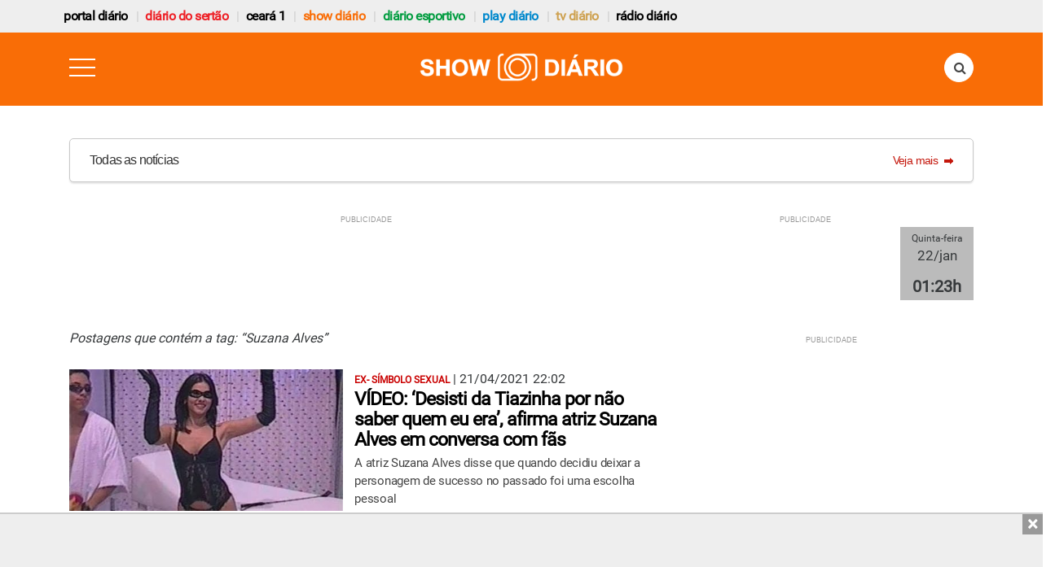

--- FILE ---
content_type: text/html; charset=UTF-8
request_url: https://www.diariodosertao.com.br/tag/suzana-alves
body_size: 14921
content:
<!DOCTYPE html> <!--[if lt IE 7 ]><html class="ie ie6" lang="pt-br"> <![endif]--> <!--[if IE 7 ]><html class="ie ie7" lang="pt-br"> <![endif]--> <!--[if IE 8 ]><html class="ie ie8" lang="pt-br"> <![endif]--> <!--[if (gte IE 9)|!(IE)]><!--><html lang="pt-br"> <!--<![endif]--><head><meta charset="utf-8"><meta name="alexaVerifyID" content="5jfQAsgs9Ly4Z9oByJVfcSFDByc"/><link href="https://www.diariodosertao.com.br/wp-content/themes/tema/favicon.ico" type="image/x-icon" rel="icon"/><link href="https://www.diariodosertao.com.br/wp-content/themes/tema/favicon.ico" type="image/x-icon" rel="shortcut icon"/><link rel="apple-touch-icon" href="https://www.diariodosertao.com.br/wp-content/themes/tema/img/apple-touch-icon.png"><link rel="apple-touch-icon" sizes="72x72" href="https://www.diariodosertao.com.br/wp-content/themes/tema/img/apple-touch-icon-72x72.png"><link rel="apple-touch-icon" sizes="114x114" href="https://www.diariodosertao.com.br/wp-content/themes/tema/img/apple-touch-icon-114x114.png"><meta name="viewport" content="width=device-width, initial-scale=1, shrink-to-fit=no"><meta name="HandheldFriendly" content="true"><meta http-equiv="x-ua-compatible" content="ie=edge"><meta http-equiv="refresh" content="18000" /> <script src="https://use.fontawesome.com/1bbeb78ce0.js"></script> <script>function is_mobile() {
            return navigator.userAgent.match(/Android/i)
                || navigator.userAgent.match(/webOS/i)
                || navigator.userAgent.match(/iPhone/i)
                || navigator.userAgent.match(/iPad/i)
                || navigator.userAgent.match(/iPod/i)
                || navigator.userAgent.match(/BlackBerry/i)
                || navigator.userAgent.match(/Windows Phone/i);
        }

        function is_android() {
            return navigator.userAgent.match(/Android/i);
        }</script> <script data-ad-client="ca-pub-7244834417889067" async src="https://pagead2.googlesyndication.com/pagead/js/adsbygoogle.js"></script> <meta name='robots' content='index, follow, max-image-preview:large, max-snippet:-1, max-video-preview:-1' />  <script type="text/javascript" id="google_gtagjs-js-consent-mode-data-layer">window.dataLayer = window.dataLayer || [];function gtag(){dataLayer.push(arguments);}
gtag('consent', 'default', {"ad_personalization":"denied","ad_storage":"denied","ad_user_data":"denied","analytics_storage":"denied","functionality_storage":"denied","security_storage":"denied","personalization_storage":"denied","region":["AT","BE","BG","CH","CY","CZ","DE","DK","EE","ES","FI","FR","GB","GR","HR","HU","IE","IS","IT","LI","LT","LU","LV","MT","NL","NO","PL","PT","RO","SE","SI","SK"],"wait_for_update":500});
window._googlesitekitConsentCategoryMap = {"statistics":["analytics_storage"],"marketing":["ad_storage","ad_user_data","ad_personalization"],"functional":["functionality_storage","security_storage"],"preferences":["personalization_storage"]};
window._googlesitekitConsents = {"ad_personalization":"denied","ad_storage":"denied","ad_user_data":"denied","analytics_storage":"denied","functionality_storage":"denied","security_storage":"denied","personalization_storage":"denied","region":["AT","BE","BG","CH","CY","CZ","DE","DK","EE","ES","FI","FR","GB","GR","HR","HU","IE","IS","IT","LI","LT","LU","LV","MT","NL","NO","PL","PT","RO","SE","SI","SK"],"wait_for_update":500};</script> <link media="all" href="https://www.diariodosertao.com.br/wp-content/cache/autoptimize/css/autoptimize_42a183d7aa2123610f5c4ea448ce9227.css" rel="stylesheet"><title>Suzana Alves - Diário do Sertão</title><link rel="canonical" href="https://www.diariodosertao.com.br/tag/suzana-alves" /><meta property="og:locale" content="pt_BR" /><meta property="og:type" content="article" /><meta property="og:title" content="Suzana Alves - Diário do Sertão" /><meta property="og:url" content="https://www.diariodosertao.com.br/tag/suzana-alves" /><meta property="og:site_name" content="Diário do Sertão" /><meta property="og:image" content="https://www.diariodosertao.com.br/wp-content/uploads/2015/12/dstv-3-1.jpg" /><meta property="og:image:width" content="1365" /><meta property="og:image:height" content="768" /><meta property="og:image:type" content="image/jpeg" /><meta name="twitter:card" content="summary_large_image" /><meta name="twitter:site" content="@diariodosertao" /> <script type="application/ld+json" class="yoast-schema-graph">{"@context":"https://schema.org","@graph":[{"@type":"CollectionPage","@id":"https://www.diariodosertao.com.br/tag/suzana-alves","url":"https://www.diariodosertao.com.br/tag/suzana-alves","name":"Suzana Alves - Diário do Sertão","isPartOf":{"@id":"https://www.diariodosertao.com.br/#website"},"primaryImageOfPage":{"@id":"https://www.diariodosertao.com.br/tag/suzana-alves#primaryimage"},"image":{"@id":"https://www.diariodosertao.com.br/tag/suzana-alves#primaryimage"},"thumbnailUrl":"https://www.diariodosertao.com.br/wp-content/uploads/2021/04/tiazinha-2-2021.jpg","breadcrumb":{"@id":"https://www.diariodosertao.com.br/tag/suzana-alves#breadcrumb"},"inLanguage":"pt-BR"},{"@type":"ImageObject","inLanguage":"pt-BR","@id":"https://www.diariodosertao.com.br/tag/suzana-alves#primaryimage","url":"https://www.diariodosertao.com.br/wp-content/uploads/2021/04/tiazinha-2-2021.jpg","contentUrl":"https://www.diariodosertao.com.br/wp-content/uploads/2021/04/tiazinha-2-2021.jpg","width":1000,"height":750,"caption":"Tiazinha na TV Band na década de 90. Foto: Reprodução da internet"},{"@type":"BreadcrumbList","@id":"https://www.diariodosertao.com.br/tag/suzana-alves#breadcrumb","itemListElement":[{"@type":"ListItem","position":1,"name":"Home","item":"https://www.diariodosertao.com.br/"},{"@type":"ListItem","position":2,"name":"Suzana Alves"}]},{"@type":"WebSite","@id":"https://www.diariodosertao.com.br/#website","url":"https://www.diariodosertao.com.br/","name":"Diário do Sertão","description":"Notícias do Sertão da Paraíba","publisher":{"@id":"https://www.diariodosertao.com.br/#organization"},"potentialAction":[{"@type":"SearchAction","target":{"@type":"EntryPoint","urlTemplate":"https://www.diariodosertao.com.br/?s={search_term_string}"},"query-input":{"@type":"PropertyValueSpecification","valueRequired":true,"valueName":"search_term_string"}}],"inLanguage":"pt-BR"},{"@type":"Organization","@id":"https://www.diariodosertao.com.br/#organization","name":"Diário do Sertão","url":"https://www.diariodosertao.com.br/","logo":{"@type":"ImageObject","inLanguage":"pt-BR","@id":"https://www.diariodosertao.com.br/#/schema/logo/image/","url":"https://www.diariodosertao.com.br/wp-content/uploads/2017/10/dstv-3.jpg","contentUrl":"https://www.diariodosertao.com.br/wp-content/uploads/2017/10/dstv-3.jpg","width":1365,"height":768,"caption":"Diário do Sertão"},"image":{"@id":"https://www.diariodosertao.com.br/#/schema/logo/image/"},"sameAs":["https://www.facebook.com/diariodosertao/","https://x.com/diariodosertao","https://www.instagram.com/diariodosertao/"]}]}</script> <link rel='dns-prefetch' href='//static.addtoany.com' /><link rel='dns-prefetch' href='//www.googletagmanager.com' /><link rel='dns-prefetch' href='//v0.wordpress.com' /><link rel="alternate" type="application/rss+xml" title="Feed de tag para Diário do Sertão &raquo; Suzana Alves" href="https://www.diariodosertao.com.br/tag/suzana-alves/feed" /> <script type="text/javascript" id="addtoany-core-js-before">window.a2a_config=window.a2a_config||{};a2a_config.callbacks=[];a2a_config.overlays=[];a2a_config.templates={};a2a_localize = {
	Share: "Share",
	Save: "Save",
	Subscribe: "Subscribe",
	Email: "Email",
	Bookmark: "Bookmark",
	ShowAll: "Show all",
	ShowLess: "Show less",
	FindServices: "Find service(s)",
	FindAnyServiceToAddTo: "Instantly find any service to add to",
	PoweredBy: "Powered by",
	ShareViaEmail: "Share via email",
	SubscribeViaEmail: "Subscribe via email",
	BookmarkInYourBrowser: "Bookmark in your browser",
	BookmarkInstructions: "Press Ctrl+D or \u2318+D to bookmark this page",
	AddToYourFavorites: "Add to your favorites",
	SendFromWebOrProgram: "Send from any email address or email program",
	EmailProgram: "Email program",
	More: "More&#8230;",
	ThanksForSharing: "Thanks for sharing!",
	ThanksForFollowing: "Thanks for following!"
};

a2a_config.track_links = 'googl';

//# sourceURL=addtoany-core-js-before</script> <script type="text/javascript" defer src="https://static.addtoany.com/menu/page.js" id="addtoany-core-js"></script> <script type="text/javascript" src="https://www.diariodosertao.com.br/wp-includes/js/jquery/jquery.min.js?ver=3.7.1" id="jquery-core-js"></script> <script type="text/javascript" src="https://www.diariodosertao.com.br/wp-includes/js/jquery/jquery-migrate.min.js?ver=3.4.1" id="jquery-migrate-js"></script> <script type="text/javascript" defer src="https://www.diariodosertao.com.br/wp-content/plugins/add-to-any/addtoany.min.js?ver=1.1" id="addtoany-jquery-js"></script> 
 <script type="text/javascript" src="https://www.googletagmanager.com/gtag/js?id=GT-WV3CCJ4" id="google_gtagjs-js" async></script> <script type="text/javascript" id="google_gtagjs-js-after">window.dataLayer = window.dataLayer || [];function gtag(){dataLayer.push(arguments);}
gtag("set","linker",{"domains":["www.diariodosertao.com.br"]});
gtag("js", new Date());
gtag("set", "developer_id.dZTNiMT", true);
gtag("config", "GT-WV3CCJ4");
//# sourceURL=google_gtagjs-js-after</script> <meta property="fb:app_id" content="1222721694424212"/><meta property="fb:admins" content="100002678973172,100002271906520"/><meta name="generator" content="Site Kit by Google 1.170.0" /><meta name="google-adsense-platform-account" content="ca-host-pub-2644536267352236"><meta name="google-adsense-platform-domain" content="sitekit.withgoogle.com">  <script data-cfasync="false" type="text/javascript">/*
        (function () {
            var w = window.top, d = w.document, h = d.head || d.getElementsByTagName("head")[0];
            var s = d.createElement("script");
            s.src = "https://tags.denakop.com/10293/denakop.js";
            s.type = "text/javascript";
            s.async = true;
            s.setAttribute("data-cfasync", "false");
            h.appendChild(s);
            w.denakop = w.denakop || { cmd: [] };
        })();
        */</script> <script async type="application/javascript"
            src="https://news.google.com/swg/js/v1/swg-basic.js"></script> <script>(self.SWG_BASIC = self.SWG_BASIC || []).push( basicSubscriptions => {
            basicSubscriptions.init({
                type: "NewsArticle",
                isPartOfType: ["Product"],
                isPartOfProductId: "CAoiEMnK7H1kAlAbwhFh09xSdLU:openaccess",
                clientOptions: { theme: "light", lang: "pt-BR" },
            });
        });</script> <script async src='https://adserver.diariodosertao.com.br/www/delivery/asyncjs.php'></script> </head><body class="show-diario drawer drawer--left"><header><section id="top-bar"><h2 class="text-hide margin-bottom-0">header top bar</h2><div class="container"><div class="row"><nav class="navbar navbar-light"> <a class="navbar-brand hidden-md-up" href="#">Navbar</a><div id="exCollapsingNavbar" class="menu-menu-barra-superior-container"><ul id="menu-menu-barra-superior" class="nav navbar-nav"><li id="menu-item-190296" class="menu-item menu-item-type-custom menu-item-object-custom menu-item-190296 nav-item"><a href="https://www.portaldiario.com.br" class="nav-link">Portal Diário</a><li id="menu-item-204773" class="vermelho menu-item menu-item-type-custom menu-item-object-custom menu-item-home menu-item-204773 nav-item"><a href="https://www.diariodosertao.com.br" class="nav-link">Diário do Sertão</a><li id="menu-item-216845" class="menu-item menu-item-type-custom menu-item-object-custom menu-item-216845 nav-item"><a href="https://www.ceara1.com.br" class="nav-link">ceará 1</a><li id="menu-item-198858" class="laranja menu-item menu-item-type-custom menu-item-object-custom menu-item-198858 nav-item"><a href="https://www.showdiario.com.br" class="nav-link">Show Diário</a><li id="menu-item-211966" class="verde menu-item menu-item-type-custom menu-item-object-custom menu-item-211966 nav-item"><a href="https://www.diarioesportivo.com.br" class="nav-link">diário esportivo</a><li id="menu-item-116720" class="azul menu-item menu-item-type-post_type menu-item-object-page menu-item-116720 nav-item"><a href="https://www.diariodosertao.com.br/videos" class="nav-link">play diário</a><li id="menu-item-1782" class="marrom menu-item menu-item-type-post_type menu-item-object-page menu-item-1782 nav-item"><a title="tv diário do sertão" href="https://www.diariodosertao.com.br/tv" class="nav-link">tv diário</a><li id="menu-item-190887" class="menu-item menu-item-type-custom menu-item-object-custom menu-item-190887 nav-item"><a href="https://www.diariodosertao.com.br/radio" class="nav-link">Rádio Diário</a></ul></div><div id="network-links"></div></nav></div></div></section><div class="row"><div class="col-xs-12"><div data-toggle="sticky-onscroll" class="thin-bar show-diario"><div class="header"><div class="container"><div class="row"><div class="col-xs-2"> <button type="button" class="drawer-toggle drawer-hamburger"> <span class="sr-only">toggle navigation</span> <span class="drawer-hamburger-icon"></span> </button></div><div class="col-xs-8"> <a href="https://www.showdiario.com.br/"> <img src="https://www.diariodosertao.com.br/wp-content/themes/tema/img/icon-header-show-diario-novo.png" class="img-fluid logo" title="" alt="" /> </a></div><div class="col-xs-2"><form action="https://www.diariodosertao.com.br" method="get" class="search-form"><div class="form-group has-feedback"> <label for="search" class="sr-only">Pesquisa</label> <input type="text" class="form-control" name="s" id="search" placeholder="buscar..."> <i class="fa fa-search form-control-feedback" aria-hidden="true"></i></div></form></div></div></div></div> <script>jQuery(document).ready(function () {
            jQuery('.drawer').drawer({
                iscroll: {
                    // Configuring the iScroll
                    // http://github.com/cubiq/iscroll#configuring-the-iscroll
                    mouseWheel: false,
                    preventDefault: false,
                    scrollbars: true
                },
                showOverlay: true
            });
        });</script> </div></div></div><div id="pirulito" class="container"><div class="row"><div class="col-xs-12"> <a href="/lista-noticias?categoria=noticias" class="pirulito-wrapper"><div class="pirulito__text-container--default"><div class="pirulito__title pirulito__heading-label"> <span class="pirulito__text-subtitle--default"> Todas as notícias </span></div><div class="pirulito__link-more gui-color-primary gui-color-hover"> <span class="pirulito__link-more__text--default"> Veja mais </span> <svg class="pirulito__link-more__icon" xmlns="http://www.w3.org/2000/svg" width="12" height="12" viewBox="5 5 12 12"> <path d="M13 10V8l5 4-5 4v-2H6v-4h7z"></path> <path fill="none" d="M5 5h14v14H5V5z"></path> </svg></div></div> </a></div></div></div><div class="row"><div class="col-xs-12"></div><div class="hidden-xs-down"></div><div class="container"><div class="row"><div class="col-xs-12"><div class="header-banner-left"><div class="banner-wrap"><div id='superbanner-topo' class="banner banner-ad superbanner margin-top-30"
 data-zone-id="105"
 ></div></div></div><div class="header-banner-right hidden-lg-down"><div id='clock' class="banner clock center-block margin-top-30"> <ins data-revive-zoneid='127' data-revive-id='1816bcdd6e468673bd685523262e63a5'></ins></div><div id="clock-content"> <span class="clock-dia"></span> <span class="clock-dia-mes"></span> <span class="clock-hora"></span></div></div></div></div></div><div class="clearfix"></div></div></header><div id="show-diario-menu" class="popover-more"><ul><li class="hidden-sm-up"><a href="https://www.portaldiario.com.br">Portal Diário</a></li><li class="hidden-sm-up"><a href="https://www.diariodosertao.com.br">Diário do Sertão</a></li><li class="hidden-sm-up"><a href="https://www.diarioesportivo.com.br">Diário Esportivo</a></li><li><a href="https://www.ceara1.com.br">Ceará 1</a></li><li class="hidden-sm-up"><a href="https://www.diariodosertao.com.br/tv">TV Diário</a></li><li class="hidden-sm-up"><a href="https://www.diariodosertao.com.br/videos">Play Diário</a></li><li class="hidden-sm-up"><a href="https://www.diariodosertao.com.br/radio">Rádio</a></li><li><a href="/colunistas" title="Colunistas">Colunistas</a></li><li class="hidden-sm-up"><a href="https://www.diariodosertao.com.br/eventos">Eventos</a></li><li><a href="/sobre" title="Sobre o Portal Diário">Sobre</a></li><li><a href="/contato" title="Contato Portal Diário">Contato</a></li></ul></div><div id="diario-esportivo-menu" class="popover-more"><ul><li class="hidden-sm-up"><a href="https://www.diariodosertao.com.br">Diário do Sertão</a></li><li class="hidden-sm-up"><a href="https://www.showdiario.com.br">Show Diário</a></li><li class="hidden-sm-up"><a href="https://www.portaldiario.com.br">Portal Diário</a></li><li><a href="https://www.ceara1.com.br">Ceará 1</a></li><li class="hidden-sm-up"><a href="https://www.diariodosertao.com.br/tv">TV Diário</a></li><li class="hidden-sm-up"><a href="https://www.diariodosertao.com.br/videos">Play Diário</a></li><li class="hidden-sm-up"><a href="https://www.diariodosertao.com.br/radio">Rádio</a></li><li><a href="/colunistas" title="Colunistas">Colunistas</a></li><li class="hidden-sm-up"><a href="https://www.diariodosertao.com.br/eventos">Eventos</a></li><li><a href="/sobre" title="Sobre o Portal Diário">Sobre</a></li><li><a href="/contato" title="Contato Portal Diário">Contato</a></li></ul></div><div id="ceara-menu" class="popover-more"><ul><li class="hidden-sm-up"><a href="https://www.diariodosertao.com.br">Diário do Sertão</a></li><li class="hidden-sm-up"><a href="https://www.showdiario.com.br">Show Diário</a></li><li class="hidden-sm-up"><a href="https://www.portaldiario.com.br">Portal Diário</a></li><li class="hidden-sm-up"><a href="https://www.diarioesportivo.com.br">Diário Esportivo</a></li><li class="hidden-sm-up"><a href="https://www.diariodosertao.com.br/tv">TV Diário</a></li><li class="hidden-sm-up"><a href="https://www.diariodosertao.com.br/videos">Play Diário</a></li><li class="hidden-sm-up"><a href="https://www.diariodosertao.com.br/radio">Rádio</a></li><li><a href="/colunistas" title="Colunistas">Colunistas</a></li><li class="hidden-sm-up"><a href="https://www.diariodosertao.com.br/eventos">Eventos</a></li><li><a href="/sobre" title="Sobre o Portal Diário">Sobre</a></li><li><a href="/contato" title="Contato Portal Diário">Contato</a></li></ul></div><div id="tvdiario-menu" class="popover-more"><ul><li><a href="https://www.diariodosertao.com.br">Diário do Sertão</a></li><li><a href="https://www.showdiario.com.br">Show Diário</a></li><li><a href="https://www.portaldiario.com.br">Portal Diário</a></li><li><a href="https://www.ceara1.com.br">Ceará 1</a></li><li><a href="https://www.diarioesportivo.com.br">Diário Esportivo</a></li><li><a href="https://www.diariodosertao.com.br/videos">Play Diário</a></li><li><a href="https://www.diariodosertao.com.br/radio">Rádio</a></li><li><a href="/colunistas" title="Colunistas">Colunistas</a></li><li><a href="https://www.diariodosertao.com.br/eventos">Eventos</a></li><li><a href="/sobre" title="Sobre o Portal Diário">Sobre</a></li><li><a href="/contato" title="Contato Portal Diário">Contato</a></li></ul></div><div id="cidade-menu" class="popover-more"><ul><li><a href="https://www.diariodosertao.com.br">Diário do Sertão</a></li><li><a href="https://www.showdiario.com.br">Show Diário</a></li><li><a href="https://www.portaldiario.com.br">Portal Diário</a></li><li><a href="https://www.ceara1.com.br">Ceará 1</a></li><li><a href="https://www.diarioesportivo.com.br">Diário Esportivo</a></li><li><a href="https://www.diariodosertao.com.br/tv">TV Diário</a></li><li><a href="https://www.diariodosertao.com.br/videos">Play Diário</a></li><li><a href="https://www.diariodosertao.com.br/radio">Rádio</a></li><li><a href="/colunistas" title="Colunistas">Colunistas</a></li><li><a href="https://www.diariodosertao.com.br/eventos">Eventos</a></li><li><a href="/sobre" title="Sobre o Portal Diário">Sobre</a></li><li><a href="/contato" title="Contato Portal Diário">Contato</a></li></ul></div><div id="categoria-menu" class="popover-more"><ul><li><a href="https://www.diariodosertao.com.br">Diário do Sertão</a></li><li><a href="https://www.showdiario.com.br">Show Diário</a></li><li><a href="https://www.portaldiario.com.br">Portal Diário</a></li><li><a href="https://www.ceara1.com.br">Ceará 1</a></li><li><a href="https://www.diarioesportivo.com.br">Diário Esportivo</a></li><li><a href="https://www.diariodosertao.com.br/tv">TV Diário</a></li><li><a href="https://www.diariodosertao.com.br/videos">Play Diário</a></li><li><a href="https://www.diariodosertao.com.br/radio">Rádio</a></li><li><a href="/colunistas" title="Colunistas">Colunistas</a></li><li><a href="https://www.diariodosertao.com.br/eventos">Eventos</a></li><li><a href="/sobre" title="Sobre o Portal Diário">Sobre</a></li><li><a href="/contato" title="Contato Portal Diário">Contato</a></li></ul></div><div id="coluna-menu" class="popover-more"><ul><li><a href="https://www.diariodosertao.com.br">Diário do Sertão</a></li><li><a href="https://www.showdiario.com.br">Show Diário</a></li><li><a href="https://www.portaldiario.com.br">Portal Diário</a></li><li><a href="https://www.ceara1.com.br">Ceará 1</a></li><li><a href="https://www.diarioesportivo.com.br">Diário Esportivo</a></li><li><a href="https://www.diariodosertao.com.br/tv">TV Diário</a></li><li><a href="https://www.diariodosertao.com.br/videos">Play Diário</a></li><li><a href="https://www.diariodosertao.com.br/radio">Rádio</a></li><li><a href="/colunistas" title="Colunistas">Colunistas</a></li><li><a href="https://www.diariodosertao.com.br/eventos">Eventos</a></li><li><a href="/sobre" title="Sobre o Portal Diário">Sobre</a></li><li><a href="/contato" title="Contato Portal Diário">Contato</a></li></ul></div><div id="play-diario-menu" class="popover-more"><ul><li><a href="https://www.diariodosertao.com.br">Diário do Sertão</a></li><li><a href="https://www.showdiario.com.br">Show Diário</a></li><li><a href="https://www.portaldiario.com.br">Portal Diário</a></li><li><a href="https://www.ceara1.com.br">Ceará 1</a></li><li><a href="https://www.diarioesportivo.com.br">Diário Esportivo</a></li><li><a href="https://www.diariodosertao.com.br/tv">TV Diário</a></li><li><a href="https://www.diariodosertao.com.br/radio">Rádio</a></li><li><a href="/colunistas" title="Colunistas">Colunistas</a></li><li><a href="https://www.diariodosertao.com.br/eventos">Eventos</a></li></ul></div><nav class="drawer-nav show-diario" role="navigation"> <a class="drawer-brand" href="https://www.showdiario.com.br/"> <img src="https://www.diariodosertao.com.br/wp-content/themes/tema/img/icon-header-show-diario-novo.png" /> </a><ul class="drawer-menu"><li class="hidden-sm-up"> <a class="drawer-menu-item" href="https://www.diariodosertao.com.br">Diário do Sertão</a></li><li class="hidden-sm-up"> <a class="drawer-menu-item" href="https://www.portaldiario.com.br">Portal Diário</a></li><li class="hidden-sm-up"> <a class="drawer-menu-item" href="https://www.diarioesportivo.com.br">Diário Esportivo</a></li><li class="hidden-sm-up"> <a class="drawer-menu-item" href="https://www.ceara1.com.br">Ceará 1</a></li><li class="hidden-sm-up"> <a class="drawer-menu-item" href="https://www.diariodosertao.com.br/tv">TV Diário do Sertão</a></li><li class="hidden-sm-up"> <a class="drawer-menu-item" href="https://www.diariodosertao.com.br/videos">Play Diário</a></li><li class="hidden-sm-up"> <a class="drawer-menu-item" href="https://www.diariodosertao.com.br/radio">Rádio</a></li><li> <a class="drawer-menu-item" href="/sobre">Sobre</a></li><li> <a class="drawer-menu-item" href="/contato">Contato</a></li></ul><div class="app-ads"> <span><i class="fa fa-android"></i></span> Conheça o aplicativo <br/> da <a href="https://play.google.com/store/apps/details?id=com.diariodosertao.novoapp&pcampaignid=web_share" target="_blank">TV Diário do Sertão</a></div><div class="networks"></div></nav><section id="content" class="interna"><h2 class="text-hide">section content</h2><div class="container"><div class="row"><div class="col-sm-8"><h2 style="margin-bottom:20px;font-size: 16px;font-style: italic;">Postagens que contém a tag: “Suzana Alves”</h2><div class="box-category-large"><div class="article"><div class="article-img"> <a href="https://www.showdiario.com.br/noticias/entretenimento/525006/video-desisti-da-tiazinha-por-nao-saber-quem-eu-era-afirma-atriz-suzana-alves-em-conversa-com-fas.html"> <img src="https://www.diariodosertao.com.br/wp-content/uploads/2021/04/tiazinha-2-2021-480x250.jpg" class=" wp-post-image" alt="" title="" style="" decoding="async" fetchpriority="high" data-attachment-id="525009" data-permalink="https://www.showdiario.com.br/noticias/entretenimento/525006/video-desisti-da-tiazinha-por-nao-saber-quem-eu-era-afirma-atriz-suzana-alves-em-conversa-com-fas.html/attachment/tiazinha-2-2021" data-orig-file="https://www.diariodosertao.com.br/wp-content/uploads/2021/04/tiazinha-2-2021.jpg" data-orig-size="1000,750" data-comments-opened="0" data-image-meta="{&quot;aperture&quot;:&quot;0&quot;,&quot;credit&quot;:&quot;&quot;,&quot;camera&quot;:&quot;&quot;,&quot;caption&quot;:&quot;&quot;,&quot;created_timestamp&quot;:&quot;0&quot;,&quot;copyright&quot;:&quot;&quot;,&quot;focal_length&quot;:&quot;0&quot;,&quot;iso&quot;:&quot;0&quot;,&quot;shutter_speed&quot;:&quot;0&quot;,&quot;title&quot;:&quot;&quot;,&quot;orientation&quot;:&quot;0&quot;}" data-image-title="tiazinha-2-2021" data-image-description="" data-image-caption="&lt;p&gt;Tiazinha na TV Band na década de 90. Foto: Reprodução da internet&lt;/p&gt;
" data-medium-file="https://www.diariodosertao.com.br/wp-content/uploads/2021/04/tiazinha-2-2021-300x225.jpg" data-large-file="https://www.diariodosertao.com.br/wp-content/uploads/2021/04/tiazinha-2-2021-825x619.jpg" /> </a></div><div class="article-body"> <span class="olho">EX- SÍMBOLO SEXUAL</span> | <span class="data"> 21/04/2021 22:02 </span><h4 class="media-heading"><a href="https://www.showdiario.com.br/noticias/entretenimento/525006/video-desisti-da-tiazinha-por-nao-saber-quem-eu-era-afirma-atriz-suzana-alves-em-conversa-com-fas.html">VÍDEO: &#8216;Desisti da Tiazinha por não saber quem eu era&#8217;, afirma atriz Suzana Alves em conversa com fãs</a></h4><p>A atriz Suzana Alves disse que quando decidiu deixar a personagem de sucesso no passado foi uma escolha pessoal</p></div><div class="clearfix"></div></div><hr /><div class="article"><div class="article-img"> <a href="https://www.showdiario.com.br/noticias/entretenimento/161507/suzana-alves-da-fama-repentina-ao-isolamento-da-depressao.html"> <img src="https://www.diariodosertao.com.br/wp-content/uploads/2016/11/aaktl9o.jpg" class=" wp-post-image" alt="" title="" style="" decoding="async" data-attachment-id="161517" data-permalink="https://www.showdiario.com.br/noticias/entretenimento/161507/suzana-alves-da-fama-repentina-ao-isolamento-da-depressao.html/attachment/aaktl9o" data-orig-file="https://www.diariodosertao.com.br/wp-content/uploads/2016/11/aaktl9o.jpg" data-orig-size="467,614" data-comments-opened="0" data-image-meta="{&quot;aperture&quot;:&quot;0&quot;,&quot;credit&quot;:&quot;&quot;,&quot;camera&quot;:&quot;&quot;,&quot;caption&quot;:&quot;&quot;,&quot;created_timestamp&quot;:&quot;0&quot;,&quot;copyright&quot;:&quot;&quot;,&quot;focal_length&quot;:&quot;0&quot;,&quot;iso&quot;:&quot;0&quot;,&quot;shutter_speed&quot;:&quot;0&quot;,&quot;title&quot;:&quot;&quot;,&quot;orientation&quot;:&quot;0&quot;}" data-image-title="aaktl9o" data-image-description="" data-image-caption="&lt;p&gt;© Fornecido por Abril Comunicações S.A. Suzana Alves: &amp;#8220;Fiz as pazes com a Tiazinha&amp;#8221; (Foto: LAILSON SANTOS)&lt;/p&gt;
" data-medium-file="https://www.diariodosertao.com.br/wp-content/uploads/2016/11/aaktl9o-228x300.jpg" data-large-file="https://www.diariodosertao.com.br/wp-content/uploads/2016/11/aaktl9o.jpg" /> </a></div><div class="article-body"> <span class="olho">ENTRETENIMENTO </span> | <span class="data"> 20/11/2016 10:34 </span><h4 class="media-heading"><a href="https://www.showdiario.com.br/noticias/entretenimento/161507/suzana-alves-da-fama-repentina-ao-isolamento-da-depressao.html">Suzana Alves: da fama repentina ao isolamento da depressão</a></h4><p>O sucesso, no entanto, cobrou um preço alto. No auge da fama, Suzana começou a sofrer de depressão e síndrome do pânico, problemas que foram desencadeados pelo assédio</p></div><div class="clearfix"></div></div><hr /><div class="article"><div class="article-img"> <a href="https://www.showdiario.com.br/noticias/entretenimento/158506/saiba-por-onde-anda-suzana-alves-eterna-tiazinha.html"> <img src="https://www.diariodosertao.com.br/wp-content/uploads/2016/11/naom_581de1ba9644b.jpg" class=" wp-post-image" alt="" title="" style="" decoding="async" data-attachment-id="158524" data-permalink="https://www.showdiario.com.br/noticias/entretenimento/158506/saiba-por-onde-anda-suzana-alves-eterna-tiazinha.html/attachment/naom_581de1ba9644b" data-orig-file="https://www.diariodosertao.com.br/wp-content/uploads/2016/11/naom_581de1ba9644b.jpg" data-orig-size="532,467" data-comments-opened="0" data-image-meta="{&quot;aperture&quot;:&quot;0&quot;,&quot;credit&quot;:&quot;&quot;,&quot;camera&quot;:&quot;&quot;,&quot;caption&quot;:&quot;&quot;,&quot;created_timestamp&quot;:&quot;0&quot;,&quot;copyright&quot;:&quot;&quot;,&quot;focal_length&quot;:&quot;0&quot;,&quot;iso&quot;:&quot;0&quot;,&quot;shutter_speed&quot;:&quot;0&quot;,&quot;title&quot;:&quot;&quot;,&quot;orientation&quot;:&quot;0&quot;}" data-image-title="naom_581de1ba9644b" data-image-description="" data-image-caption="" data-medium-file="https://www.diariodosertao.com.br/wp-content/uploads/2016/11/naom_581de1ba9644b-300x263.jpg" data-large-file="https://www.diariodosertao.com.br/wp-content/uploads/2016/11/naom_581de1ba9644b.jpg" /> </a></div><div class="article-body"> <span class="olho"></span> | <span class="data"> 07/11/2016 17:50 </span><h4 class="media-heading"><a href="https://www.showdiario.com.br/noticias/entretenimento/158506/saiba-por-onde-anda-suzana-alves-eterna-tiazinha.html">Saiba por onde anda Suzana Alves, a eterna ‘Tiazinha’</a></h4><p>Atriz que fez um estrondoso sucesso na década 1990 leva hoje um estilo de vida saudável e se dedica à maternidade</p></div><div class="clearfix"></div></div><hr /></div><div id='superbanner-bottom' class="banner superbanner margin-top-30"> <ins data-revive-zoneid='89' data-revive-id='1816bcdd6e468673bd685523262e63a5'></ins></div><center></center></div><div class="col-sm-4"><aside><div id='arroba-sidebar-1' class="banner arroba center-block margin-top-20 margin-bottom-20"> <ins data-revive-zoneid='12' data-revive-id='1816bcdd6e468673bd685523262e63a5'></ins></div><div class="box-category first-page"><div class="button-bar"> <a href="/categoria/noticias"> Mais recentes </a></div><div class="article"><div class="article-img"> <a href="https://diariodosertao.com.br/noticias/educacao/747947/video-9a-regional-de-ensino-projeta-8-800-alunos-em-2026-e-amplia-escolas-tecnicas-no-sertao.html"> <img src="https://www.diariodosertao.com.br/wp-content/uploads/2026/01/whatsapp-image-2026-01-21-at-20-19-30-1-320x180.jpeg" class=" wp-post-image" alt="" title="" style="" decoding="async" loading="lazy" data-attachment-id="747980" data-permalink="https://diariodosertao.com.br/noticias/educacao/747947/video-9a-regional-de-ensino-projeta-8-800-alunos-em-2026-e-amplia-escolas-tecnicas-no-sertao.html/attachment/whatsapp-image-2026-01-21-at-20-19-30-1" data-orig-file="https://www.diariodosertao.com.br/wp-content/uploads/2026/01/whatsapp-image-2026-01-21-at-20-19-30-1.jpeg" data-orig-size="888,500" data-comments-opened="0" data-image-meta="{&quot;aperture&quot;:&quot;0&quot;,&quot;credit&quot;:&quot;&quot;,&quot;camera&quot;:&quot;&quot;,&quot;caption&quot;:&quot;&quot;,&quot;created_timestamp&quot;:&quot;0&quot;,&quot;copyright&quot;:&quot;&quot;,&quot;focal_length&quot;:&quot;0&quot;,&quot;iso&quot;:&quot;0&quot;,&quot;shutter_speed&quot;:&quot;0&quot;,&quot;title&quot;:&quot;&quot;,&quot;orientation&quot;:&quot;1&quot;}" data-image-title="WhatsApp Image 2026-01-21 at 20.19.30 (1)" data-image-description="" data-image-caption="&lt;p&gt;9ª Regional de Educação &amp;#8211; Cajazeiras-PB &amp;#8211; Foto: Fernanda Layse/Diário do Sertão&lt;/p&gt;
" data-medium-file="https://www.diariodosertao.com.br/wp-content/uploads/2026/01/whatsapp-image-2026-01-21-at-20-19-30-1-300x169.jpeg" data-large-file="https://www.diariodosertao.com.br/wp-content/uploads/2026/01/whatsapp-image-2026-01-21-at-20-19-30-1-825x465.jpeg" /> </a></div><div class="article-body"> <span class="olho">REDE ESTADUAL</span><h4 class="media-heading"><a href="https://diariodosertao.com.br/noticias/educacao/747947/video-9a-regional-de-ensino-projeta-8-800-alunos-em-2026-e-amplia-escolas-tecnicas-no-sertao.html">VÍDEO: 9ª Regional de Ensino projeta 8.800 alunos em 2026 e amplia escolas técnicas no Sertão</a></h4></div><div class="clearfix"></div></div><div class="article"><div class="article-img"> <a href="https://diariodosertao.com.br/noticias/policial/747966/video-exclusivo-diretor-do-iml-descarta-violencia-e-diz-que-bebe-de-monte-horebe-morreu-por-broncoaspiracao.html"> <img src="https://www.diariodosertao.com.br/wp-content/uploads/2022/03/mulher-morta-1-320x216.jpeg" class=" wp-post-image" alt="" title="" style="" decoding="async" loading="lazy" data-attachment-id="569524" data-permalink="https://diariodosertao.com.br/noticias/policial/569516/video-corpo-de-mulher-e-encontrado-dentro-de-residencia-no-centro-de-cajazeiras-delegada-da-detalhes.html/attachment/mulher-morta-1" data-orig-file="https://www.diariodosertao.com.br/wp-content/uploads/2022/03/mulher-morta-1.jpeg" data-orig-size="750,506" data-comments-opened="0" data-image-meta="{&quot;aperture&quot;:&quot;0&quot;,&quot;credit&quot;:&quot;&quot;,&quot;camera&quot;:&quot;&quot;,&quot;caption&quot;:&quot;&quot;,&quot;created_timestamp&quot;:&quot;0&quot;,&quot;copyright&quot;:&quot;&quot;,&quot;focal_length&quot;:&quot;0&quot;,&quot;iso&quot;:&quot;0&quot;,&quot;shutter_speed&quot;:&quot;0&quot;,&quot;title&quot;:&quot;&quot;,&quot;orientation&quot;:&quot;0&quot;}" data-image-title="MULHER MORTA (1)" data-image-description="" data-image-caption="&lt;p&gt;Rabecão do IML de Cajazeiras. (Foto: Diário do Sertão).&lt;/p&gt;
" data-medium-file="https://www.diariodosertao.com.br/wp-content/uploads/2022/03/mulher-morta-1-300x202.jpeg" data-large-file="https://www.diariodosertao.com.br/wp-content/uploads/2022/03/mulher-morta-1.jpeg" /> </a></div><div class="article-body"> <span class="olho">ESCLARECIDO</span><h4 class="media-heading"><a href="https://diariodosertao.com.br/noticias/policial/747966/video-exclusivo-diretor-do-iml-descarta-violencia-e-diz-que-bebe-de-monte-horebe-morreu-por-broncoaspiracao.html">VÍDEO EXCLUSIVO: Diretor do IML descarta violência e diz que bebê de Monte Horebe morreu por broncoaspiração</a></h4></div><div class="clearfix"></div></div><div class="article"><div class="article-img"> <a href="https://diariodosertao.com.br/noticias/cidades/747958/ao-lado-joao-helder-assina-ordem-servico-de-r-103-milhoes-para-construcao-do-hospital-da-mulher-do-sertao.html"> <img src="https://www.diariodosertao.com.br/wp-content/uploads/2026/01/helder_joao_sousa_hospital_da_mulher-320x180.jpg" class=" wp-post-image" alt="" title="" style="" decoding="async" loading="lazy" data-attachment-id="747970" data-permalink="https://diariodosertao.com.br/noticias/cidades/747958/ao-lado-joao-helder-assina-ordem-servico-de-r-103-milhoes-para-construcao-do-hospital-da-mulher-do-sertao.html/attachment/helder_joao_sousa_hospital_da_mulher" data-orig-file="https://www.diariodosertao.com.br/wp-content/uploads/2026/01/helder_joao_sousa_hospital_da_mulher.jpg" data-orig-size="1920,1080" data-comments-opened="0" data-image-meta="{&quot;aperture&quot;:&quot;0&quot;,&quot;credit&quot;:&quot;&quot;,&quot;camera&quot;:&quot;&quot;,&quot;caption&quot;:&quot;&quot;,&quot;created_timestamp&quot;:&quot;0&quot;,&quot;copyright&quot;:&quot;&quot;,&quot;focal_length&quot;:&quot;0&quot;,&quot;iso&quot;:&quot;0&quot;,&quot;shutter_speed&quot;:&quot;0&quot;,&quot;title&quot;:&quot;&quot;,&quot;orientation&quot;:&quot;0&quot;}" data-image-title="HELDER_JOAO_SOUSA_HOSPITAL_DA_MULHER" data-image-description="" data-image-caption="" data-medium-file="https://www.diariodosertao.com.br/wp-content/uploads/2026/01/helder_joao_sousa_hospital_da_mulher-300x169.jpg" data-large-file="https://www.diariodosertao.com.br/wp-content/uploads/2026/01/helder_joao_sousa_hospital_da_mulher-825x464.jpg" /> </a></div><div class="article-body"> <span class="olho">EM SOUSA</span><h4 class="media-heading"><a href="https://diariodosertao.com.br/noticias/cidades/747958/ao-lado-joao-helder-assina-ordem-servico-de-r-103-milhoes-para-construcao-do-hospital-da-mulher-do-sertao.html">Ao lado João, Helder assina ordem serviço de R$ 103 milhões para construção do Hospital da Mulher do Sertão</a></h4></div><div class="clearfix"></div></div><div class="article"><div class="article-img"> <a href="https://diariodosertao.com.br/noticias/saude/747957/video-dr-pablo-enaltece-cursos-de-medicina-do-unifsm-e-ufcg-e-destaca-importancia-da-prova-de-proficiencia.html"> <img src="https://www.diariodosertao.com.br/wp-content/uploads/2026/01/dr--pablo-320x177.jpg" class=" wp-post-image" alt="" title="" style="" decoding="async" loading="lazy" data-attachment-id="747959" data-permalink="https://diariodosertao.com.br/noticias/saude/747957/video-dr-pablo-enaltece-cursos-de-medicina-do-unifsm-e-ufcg-e-destaca-importancia-da-prova-de-proficiencia.html/attachment/dr-pablo" data-orig-file="https://www.diariodosertao.com.br/wp-content/uploads/2026/01/dr--pablo.jpg" data-orig-size="906,502" data-comments-opened="0" data-image-meta="{&quot;aperture&quot;:&quot;0&quot;,&quot;credit&quot;:&quot;&quot;,&quot;camera&quot;:&quot;&quot;,&quot;caption&quot;:&quot;&quot;,&quot;created_timestamp&quot;:&quot;0&quot;,&quot;copyright&quot;:&quot;&quot;,&quot;focal_length&quot;:&quot;0&quot;,&quot;iso&quot;:&quot;0&quot;,&quot;shutter_speed&quot;:&quot;0&quot;,&quot;title&quot;:&quot;&quot;,&quot;orientation&quot;:&quot;0&quot;}" data-image-title="Dr. Pablo" data-image-description="" data-image-caption="" data-medium-file="https://www.diariodosertao.com.br/wp-content/uploads/2026/01/dr--pablo-300x166.jpg" data-large-file="https://www.diariodosertao.com.br/wp-content/uploads/2026/01/dr--pablo-825x457.jpg" /> </a></div><div class="article-body"> <span class="olho">DESEMPENHO NO ENAMED</span><h4 class="media-heading"><a href="https://diariodosertao.com.br/noticias/saude/747957/video-dr-pablo-enaltece-cursos-de-medicina-do-unifsm-e-ufcg-e-destaca-importancia-da-prova-de-proficiencia.html">VÍDEO: Dr. Pablo enaltece cursos de Medicina do UNIFSM e UFCG e destaca importância da prova de proficiência</a></h4></div><div class="clearfix"></div></div><div class="article"><div class="article-img"> <a href="https://diariodosertao.com.br/noticias/politica/747940/video-ricardo-coutinho-rebate-efraim-filho-e-diz-que-o-senador-apoiou-lula-por-troca-de-cargos-na-paraiba.html"> <img src="https://www.diariodosertao.com.br/wp-content/uploads/2026/01/ricardo-e-efraim-320x191.jpg" class=" wp-post-image" alt="" title="" style="" decoding="async" loading="lazy" data-attachment-id="747948" data-permalink="https://diariodosertao.com.br/noticias/politica/747940/video-ricardo-coutinho-rebate-efraim-filho-e-diz-que-o-senador-apoiou-lula-por-troca-de-cargos-na-paraiba.html/attachment/ricardo-e-efraim-2" data-orig-file="https://www.diariodosertao.com.br/wp-content/uploads/2026/01/ricardo-e-efraim.jpg" data-orig-size="849,507" data-comments-opened="0" data-image-meta="{&quot;aperture&quot;:&quot;0&quot;,&quot;credit&quot;:&quot;&quot;,&quot;camera&quot;:&quot;&quot;,&quot;caption&quot;:&quot;&quot;,&quot;created_timestamp&quot;:&quot;0&quot;,&quot;copyright&quot;:&quot;&quot;,&quot;focal_length&quot;:&quot;0&quot;,&quot;iso&quot;:&quot;0&quot;,&quot;shutter_speed&quot;:&quot;0&quot;,&quot;title&quot;:&quot;&quot;,&quot;orientation&quot;:&quot;1&quot;}" data-image-title="Ricardo e Efraim" data-image-description="" data-image-caption="" data-medium-file="https://www.diariodosertao.com.br/wp-content/uploads/2026/01/ricardo-e-efraim-300x179.jpg" data-large-file="https://www.diariodosertao.com.br/wp-content/uploads/2026/01/ricardo-e-efraim-825x493.jpg" /> </a></div><div class="article-body"> <span class="olho">CONTRA-ATAQUE</span><h4 class="media-heading"><a href="https://diariodosertao.com.br/noticias/politica/747940/video-ricardo-coutinho-rebate-efraim-filho-e-diz-que-o-senador-apoiou-lula-por-troca-de-cargos-na-paraiba.html">VÍDEO: Ricardo Coutinho rebate Efraim Filho e diz que o senador apoiou Lula por troca de cargos na Paraíba</a></h4></div><div class="clearfix"></div></div></div><div id='arroba-sidebar-2' class="banner arroba center-block margin-top-30 margin-bottom-30"> <ins data-revive-zoneid='13' data-revive-id='1816bcdd6e468673bd685523262e63a5'></ins></div><section id="box-multimidia"><h2 class="text-hide">section tabs multimidea</h2><ul class="nav nav-tabs" role="tablist"><li class="nav-item aba-tv-diario"> <a class="nav-link active" data-toggle="tab" href="#tab-tv-diario" role="tab">TV Diário</a></li><li class="nav-item aba-videos"> <a class="nav-link " data-toggle="tab" href="#tab-videos" role="tab">Vídeos</a></li><li class="nav-item aba-radio"> <a class="nav-link " data-toggle="tab" href="#tab-radio" role="tab">Rádio</a></li></ul><div class="tab-content"><div class="tab-pane active" id="tab-tv-diario" role="tabpanel"><div id="tvDiarioPlayer" style="width:100%; height:auto;"> <script type="text/javascript" src="https://cdn.jsdelivr.net/npm/clappr@latest/dist/clappr.min.js"></script> <div id="player"></div> <script>const options = {
        parentId: "#player",
        source: "https://5ffab78b24f94.streamlock.net:443/pdsertaotv/pdsertaotv/playlist.m3u8",
        height: "200px",
        width: "100%",
        autoPlay: true,
        mute: true,
        language: "pt-BR"
    };
    var player = new Clappr.Player(options);</script> <div class="tab-text"> <a href="/tv"> AO VIVO: ASSISTA A PROGRAMAÇÃO DA TV DIÁRIO DO SERTÃO </a></div><div class="clearfix"></div></div></div><div class="tab-pane " id="tab-videos" role="tabpanel"><div class="box-video" style="height: 200px"> <a href="https://diariodosertao.com.br/noticias/educacao/747947/video-9a-regional-de-ensino-projeta-8-800-alunos-em-2026-e-amplia-escolas-tecnicas-no-sertao.html"> <img src="https://www.diariodosertao.com.br/wp-content/uploads/2026/01/whatsapp-image-2026-01-21-at-20-19-30-1.jpeg" class="img-full wp-post-image" alt="" title="" style="" decoding="async" loading="lazy" data-attachment-id="747980" data-permalink="https://diariodosertao.com.br/noticias/educacao/747947/video-9a-regional-de-ensino-projeta-8-800-alunos-em-2026-e-amplia-escolas-tecnicas-no-sertao.html/attachment/whatsapp-image-2026-01-21-at-20-19-30-1" data-orig-file="https://www.diariodosertao.com.br/wp-content/uploads/2026/01/whatsapp-image-2026-01-21-at-20-19-30-1.jpeg" data-orig-size="888,500" data-comments-opened="0" data-image-meta="{&quot;aperture&quot;:&quot;0&quot;,&quot;credit&quot;:&quot;&quot;,&quot;camera&quot;:&quot;&quot;,&quot;caption&quot;:&quot;&quot;,&quot;created_timestamp&quot;:&quot;0&quot;,&quot;copyright&quot;:&quot;&quot;,&quot;focal_length&quot;:&quot;0&quot;,&quot;iso&quot;:&quot;0&quot;,&quot;shutter_speed&quot;:&quot;0&quot;,&quot;title&quot;:&quot;&quot;,&quot;orientation&quot;:&quot;1&quot;}" data-image-title="WhatsApp Image 2026-01-21 at 20.19.30 (1)" data-image-description="" data-image-caption="&lt;p&gt;9ª Regional de Educação &amp;#8211; Cajazeiras-PB &amp;#8211; Foto: Fernanda Layse/Diário do Sertão&lt;/p&gt;
" data-medium-file="https://www.diariodosertao.com.br/wp-content/uploads/2026/01/whatsapp-image-2026-01-21-at-20-19-30-1-300x169.jpeg" data-large-file="https://www.diariodosertao.com.br/wp-content/uploads/2026/01/whatsapp-image-2026-01-21-at-20-19-30-1-825x465.jpeg" /><div class="video-overlay"></div> <svg class="play-icon" version="1.1" x="0px" y="0px" width="512px" height="512px" viewBox="0 0 512 512"> <path d="M415.997,255.999c0,6.136-3.188,11.502-7.96,14.516 c0,0.004,0,0.023,0, 0.023L121.399,445.574l-0.002-0.002c-2.519,1.537-5.456,2.436-8.605,2.436c-9.273, 0-16.791-7.651-16.791-17.091 c0-0.066,0.009-0.129,0.01-0.195L96, 430.718v-348.9l0.035-0.021C96.026,81.561,96,81.329,96,81.091C96,71.652,103.518,64, 112.791,64 c3.184,0,6.149,0.918,8.686,2.484l0.017-0.01c0,0,213.942,130.659,286.553, 175.004c0,0.003,0,0.006,0,0.01 C412.813,244.504,415.997,249.866,415.997,255.999z"></path> </svg> </a></div><div class="tab-text"> <a href="https://diariodosertao.com.br/noticias/educacao/747947/video-9a-regional-de-ensino-projeta-8-800-alunos-em-2026-e-amplia-escolas-tecnicas-no-sertao.html"> VÍDEO: 9ª Regional de Ensino projeta 8.800 alunos em 2026 e amplia escolas técnicas no Sertão </a></div><div class="clearfix"></div></div><div class="tab-pane " id="tab-radio" role="tabpanel"> <a href="/radio"> <img src="https://www.diariodosertao.com.br/wp-content/themes/tema/img/upload/images/noticias/2/24h-no-ar-com-muita-musica-boa.jpg" class="img-fluid" alt=""/> </a><div class="tab-text"> <a href="/radio">24h no ar com muita música boa de todas as épocas. Navegue nesse som. Clique Aqui</a></div><div class="clearfix"></div></div></div></section><div class="clearfix"></div><div id='banner-tv' class="banner no-title center-block"> <ins data-revive-zoneid='84' data-revive-id='1816bcdd6e468673bd685523262e63a5'></ins></div><div class="clearfix"></div><div id='arroba-sidebar-3' class="banner arroba center-block margin-top-30 margin-bottom-30"> <ins data-revive-zoneid='14' data-revive-id='1816bcdd6e468673bd685523262e63a5'></ins></div><div id='sky1' class="banner sky center-block margin-top-30 margin-bottom-30"> <ins data-revive-zoneid='37' data-revive-id='1816bcdd6e468673bd685523262e63a5'></ins></div><div class="box-category colunistas"><div class="button-bar"> <a href="/colunistas">Colunistas</a></div><div class="article"><div class="article-img"> <a href="https://www.diariodosertao.com.br/autor/pingo_fogo"> <img src="https://www.diariodosertao.com.br/wp-content/uploads/2015/12/pinga_fogo_diario-150x150.jpg" alt="Pinga Fogo" title="Pinga Fogo" /> </a></div><div class="article-body"> <a href="https://www.diariodosertao.com.br/autor/pingo_fogo"> <span class="olho">Pinga Fogo</span> </a><h4 class="media-heading"><a href="https://www.diariodosertao.com.br/coluna/pinga-fogo-os-bastidores-do-silencio-digital-em-cajazeiras">PINGA FOGO! Os bastidores do silêncio digital em Cajazeiras</a></h4></div><div class="clearfix"></div></div><div class="article"><div class="article-img"> <a href="https://www.diariodosertao.com.br/autor/alexandrecosta"> <img src="https://www.diariodosertao.com.br/wp-content/uploads/2015/12/alexandre-costa-2025-150x150.jpg" alt="Alexandre Costa" title="Alexandre Costa" /> </a></div><div class="article-body"> <a href="https://www.diariodosertao.com.br/autor/alexandrecosta"> <span class="olho">Alexandre Costa</span> </a><h4 class="media-heading"><a href="https://www.diariodosertao.com.br/coluna/trump-oleo-e-medo">Trump, óleo e medo</a></h4></div><div class="clearfix"></div></div><div class="article"><div class="article-img"> <a href="https://www.diariodosertao.com.br/autor/saulo_pericles"> <img src="https://www.diariodosertao.com.br/wp-content/uploads/2015/12/saulo_-150x150.jpg" alt="Saulo Péricles" title="Saulo Péricles" /> </a></div><div class="article-body"> <a href="https://www.diariodosertao.com.br/autor/saulo_pericles"> <span class="olho">Saulo Péricles</span> </a><h4 class="media-heading"><a href="https://www.diariodosertao.com.br/coluna/o-brasil-ficto-e-o-brasil-real">O Brasil ficto e o Brasil real</a></h4></div><div class="clearfix"></div></div><div class="article"><div class="article-img"> <a href="https://www.diariodosertao.com.br/autor/jose-antonio"> <img src="https://www.diariodosertao.com.br/wp-content/uploads/2016/02/jose_antonio.jpg" alt="José Antonio" title="José Antonio" /> </a></div><div class="article-body"> <a href="https://www.diariodosertao.com.br/autor/jose-antonio"> <span class="olho">José Antonio</span> </a><h4 class="media-heading"><a href="https://www.diariodosertao.com.br/coluna/nos-caminhos-da-saudade">Nos caminhos da saudade</a></h4></div><div class="clearfix"></div></div></div><div id='sky2' class="banner sky center-block margin-top-30 margin-bottom-30"> <ins data-revive-zoneid='98' data-revive-id='1816bcdd6e468673bd685523262e63a5'></ins></div></aside></div></div></div></div></section><div class="clearfix"></div><div class="container"><div class="row margin-top-20"><div class="col-xs-12"><div class="banner-container"><div class="banner half-page center-block margin-top-40"> <ins data-revive-zoneid='232' data-revive-id='1816bcdd6e468673bd685523262e63a5'></ins></div></div></div></div></div><div class="container google-recommend"><div class="row margin-top-50 margin-bottom-30"><div class="col-xs-12"><h5 style="text-transform: uppercase"><strong>Recomendado pelo Google:</strong></h5> <script async src="https://pagead2.googlesyndication.com/pagead/js/adsbygoogle.js"></script> <ins class="adsbygoogle"
 style="display:block"
 data-ad-format="autorelaxed"
 data-ad-client="ca-pub-7244834417889067"
 data-ad-slot="1317328677"></ins> <script>(adsbygoogle = window.adsbygoogle || []).push({});</script> </div></div></div><footer><div class="container"><div class="row"><div class="col-sm-3"><ul><li class="titulo">editoriais</li><li><a href="/categoria/noticias/brasil" title="Brasil">Brasil</a></li><li><a href="/categoria/noticias/cidades" title="Cidades">Cidades</a></li><li><a href="/colunistas" title="Colunistas">Colunistas</a></li><li><a href="/categoria/noticias/comercio" title="Comércio">Comércio</a></li><li><a href="/categoria/corona-virus" title="Coronavírus">Coronavírus</a></li><li><a href="/categoria/noticias/culinaria" title="Culinária">Culinária</a></li><li><a href="/categoria/noticias/cultura" title="Cultura">Cultura</a></li><li><a href="/categoria/noticias/economia" title="Economia">Economia</a></li><li><a href="/categoria/noticias/educacao" title="Educação">Educação</a></li><li><a href="/categoria/noticias/eleicoes" title="Eleições">Eleições</a></li><li><a href="/categoria/noticias/emprego-e-concursos" title="Emprego e Concursos">Emprego e Concursos</a></li><li><a href="/entretenimento" title="Entretenimento">Entretenimento</a></li><li><a href="/entrevistas" title="Entrevistas">Entrevistas</a></li><li><a href="/esportes" title="Esportes">Esportes</a></li><li><a href="/mundo" title="Mundo">Mundo</a></li><li><a href="/paraiba" title="Paraíba">Paraíba</a></li><li><a href="/policial" title="Policial">Policial</a></li><li><a href="/politica" title="Politica">Politica</a></li><li><a href="/programa" title="Programa">Programa</a></li><li><a href="/religiao" title="Religião">Religião</a></li><li><a href="/reportagem" title="Reportagem">Reportagem</a></li><li><a href="/categoria/noticias/saude" title="Saúde">Saúde</a></li><li><a href="/sertao" title="Sertão">Sertão</a></li></ul></div><div class="col-sm-3"><ul><li class="titulo">regiões</li><li><a href="/cidade/araruna" title="Araruna">Araruna</a></li><li><a href="/cidade/cajazeiras" title="Cajazeiras">Cajazeiras</a></li><li><a href="/cidade/campina-grande" title="Campina Grande">Campina Grande</a></li><li><a href="/cidade/cariri" title="Cariri">Cariri</a></li><li><a href="/cidade/catole-do-rocha" title="Catolé do Rocha">Catolé do Rocha</a></li><li><a href="/cidade/curimatau" title="Curimataú">Curimataú</a></li><li><a href="/cidade/guarabira" title="Guarabira">Guarabira</a></li><li><a href="/cidade/joao-pessoa" title="João Pessoa">João Pessoa</a></li><li><a href="/cidade/patos" title="Patos">Patos</a></li><li><a href="/cidade/pombal" title="Pombal">Pombal</a></li><li><a href="/cidade/sousa" title="Sousa">Sousa</a></li><li><a href="/cidade/rio-grande-do-norte" title="Sousa">Rio Grande do Norte</a></li><li><a href="/cidade/vale-do-pianco" title="Vale do Piancó">Vale do Piancó</a></li></ul></div><div class="col-sm-3"><ul><li class="titulo">tv diário</li><li><a href="https://www.playdiario.com.br" title="Play Diário">Play Diário</a></li><li><a href="https://www.diariodosertao.com.br/videos?programa=acustico-diario" title="Acústico Diário">Acústico Diário</a></li><li><a href="https://www.diariodosertao.com.br/videos?programa=alegrate" title="Acústico Diário">Álegrate</a></li><li><a href="https://www.diariodosertao.com.br/videos?programa=ao-vivo" title="Ao Vivo">Ao Vivo</a></li><li><a href="https://www.diariodosertao.com.br/videos?programa=balanco-diario" title="Balanço Diário">Balanço Diário</a></li><li><a href="https://www.diariodosertao.com.br/videos?programa=bencao-de-deus" title="Benção de Deus">Benção de Deus</a></li><li><a href="https://www.diariodosertao.com.br/videos?programa=cafe-conectado" title="Café Conectado">Café Conectado</a></li><li><a href="https://www.diariodosertao.com.br/videos?programa=caldeira-politico" title="Caldeirão Político">Caldeirão Político</a></li><li><a href="https://www.diariodosertao.com.br/videos?programa=censura-livre" title="Censura Livre">Censura Livre</a></li><li><a href="https://www.diariodosertao.com.br/videos?programa=cidade-noticia" title="Cidade Notícia">Cidade Notícia</a></li><li><a href="https://www.diariodosertao.com.br/videos?programa=cidades-em-revista" title="Cidades em Revista">Cidades em Revista</a></li><li><a href="https://www.diariodosertao.com.br/videos?programa=coisas-de-cajazeiras" title="Coisas de Cajazeiras">Coisas de Cajazeiras</a></li><li><a href="https://www.diariodosertao.com.br/videos?programa=conexao-sertao" title="Conexão Sertão">Conexão Sertão</a></li><li><a href="https://www.diariodosertao.com.br/videos?programa=diario-esportivo" title="Diário Esportivo">Diário Esportivo</a></li><li><a href="https://www.diariodosertao.com.br/videos?programa=diario-news" title="Diário News">Diário News</a></li><li><a href="https://www.diariodosertao.com.br/videos?programa=direto-ao-ponto" title="Direto ao Ponto">Direto ao Ponto</a></li><li><a href="https://www.diariodosertao.com.br/videos?programa=direto-da-redacao" title="Direto da Redação">Direto da Redação</a></li><li><a href="https://www.diariodosertao.com.br/videos?programa=diversidade-em-foco" title="Diversidade em Foco">Diversidade em Foco</a></li><li><a href="https://www.diariodosertao.com.br/videos?programa=eleicao" title="Eleição">Eleição</a></li><li><a href="https://www.diariodosertao.com.br/videos?programa=em-continencia-ao-senhor-jesus" title="Em continência ao Senhor Jesus">Em continência ao Senhor Jesus</a></li><li><a href="https://www.diariodosertao.com.br/videos?programa=experiencia-de-deus" title="Experiência de Deus">Experiência de Deus</a></li><li><a href="https://www.diariodosertao.com.br/videos?programa=frente-a-frente" title="Frente a Frente">Frente a Frente</a></li><li><a href="https://www.diariodosertao.com.br/videos?programa=futebol" title="Futebol">Futebol</a></li><li><a href="https://www.diariodosertao.com.br/videos?programa=interview" title="Interview">Interview</a></li><li><a href="https://www.diariodosertao.com.br/videos?programa=jornal-da-manha" title="Jornal da Manhã">Jornal da Manhã</a></li><li><a href="https://www.diariodosertao.com.br/videos?programa=maria-calado-na-tv" title="Maria Calado na TV">Maria Calado na TV</a></li><li><a href="https://www.diariodosertao.com.br/videos?programa=psicologia-no-ar" title="Psicologia no Ar">Psicologia no Ar</a></li><li><a href="https://www.diariodosertao.com.br/videos?programa=mensagem-de-esperanca" title="Mensagem de Esperança">Mensagem de Esperança</a></li><li><a href="https://www.diariodosertao.com.br/videos?programa=mensagem-de-fe" title="Mensagem de Fé">Mensagem de Fé</a></li><li><a href="https://www.diariodosertao.com.br/videos?programa=mensagem-empresarial" title="Mensagem Empresarial">Mensagem Empresarial</a></li><li><a href="https://www.diariodosertao.com.br/videos?programa=olho-vivo" title="Olho Vivo">Olho Vivo</a></li><li><a href="https://www.diariodosertao.com.br/videos?programa=palavra-de-vida" title="Palavra de Vida">Palavra de Vida</a></li><li><a href="https://www.diariodosertao.com.br/videos?programa=papo-prosa-e-poesia" title="Papo Prosa e Poesia">Papo Prosa e Poesia</a></li><li><a href="https://www.diariodosertao.com.br/videos?programa=parlamento-cz" title="Parlamento CZ">Parlamento CZ</a></li><li><a href="https://www.diariodosertao.com.br/videos?programa=passando-a-limpo" title="Passando a Limpo">Passando a Limpo</a></li><li><a href="https://www.diariodosertao.com.br/videos?programa=portal-da-ascensao" title="Portal da Ascensão">Portal da Ascensão</a></li><li><a href="https://www.diariodosertao.com.br/videos?programa=programa-da-tarde" title="Programa da Tarde">Programa da Tarde</a></li><li><a href="https://www.diariodosertao.com.br/videos?programa=psicologia-no-ar" title="Psicologia no Ar">Psicologia no Ar</a></li><li><a href="https://www.diariodosertao.com.br/videos?programa=reportagens" title="Reportagens">Reportagens</a></li><li><a href="https://www.diariodosertao.com.br/videos?programa=ser-tao-nerd" title="Sertão Alerta">Sertão Nerd</a></li><li><a href="https://www.diariodosertao.com.br/videos?programa=sertao-alerta" title="Sertão Alerta">Sertão Alerta</a></li><li><a href="https://www.diariodosertao.com.br/videos?programa=show-e-premios-alo-da-sorte" title="Show e Prêmios Alô da Sorte">Show e Prêmios Alô da Sorte</a></li><li><a href="https://www.diariodosertao.com.br/videos?programa=xeque-mate" title="Xeque Mate">Xeque Mate</a></li></ul></div><div class="col-sm-3"><ul><li class="titulo">rádios</li></ul></div></div><div class="row"><div class="col-xs-12"><div class="info"><p>Contato: <a href="/cdn-cgi/l/email-protection" class="__cf_email__" data-cfemail="17737e76657e78737864726563767857707a767e7b3974787a">[email&#160;protected]</a> / (83) 3531-2251</p><p>Copyright © 2026 Sistema de Comunicação Diário. Todo o conteúdo deste
 portal é de uso exclusivo do Show Diário e suas subdivisões.
 Proibida reprodução ou utilização a qualquer título, sob as penas
 da lei.</p></div></div></div></div></footer> <script data-cfasync="false" src="/cdn-cgi/scripts/5c5dd728/cloudflare-static/email-decode.min.js"></script><script type="speculationrules">{"prefetch":[{"source":"document","where":{"and":[{"href_matches":"/*"},{"not":{"href_matches":["/wp-*.php","/wp-admin/*","/wp-content/uploads/*","/wp-content/*","/wp-content/plugins/*","/wp-content/themes/tema/*","/*\\?(.+)"]}},{"not":{"selector_matches":"a[rel~=\"nofollow\"]"}},{"not":{"selector_matches":".no-prefetch, .no-prefetch a"}}]},"eagerness":"conservative"}]}</script> <script type="text/javascript" src="https://www.diariodosertao.com.br/wp-content/plugins/google-site-kit/dist/assets/js/googlesitekit-consent-mode-bc2e26cfa69fcd4a8261.js" id="googlesitekit-consent-mode-js"></script> <script type="text/javascript" src="https://www.diariodosertao.com.br/wp-content/plugins/page-links-to/dist/new-tab.js?ver=3.3.7" id="page-links-to-js"></script> <div id="fb-root"></div> <script>(function(d, s, id) {
  var js, fjs = d.getElementsByTagName(s)[0];
  if (d.getElementById(id)) return;
  js = d.createElement(s); js.id = id;
  js.src = "//connect.facebook.net/pt_BR/sdk.js#xfbml=1&appId=1222721694424212&version=v2.3";
  fjs.parentNode.insertBefore(js, fjs);
}(document, 'script', 'facebook-jssdk'));</script> <div class="hidden-sm-up"><div class="banner-rodape-fixo mobile" style="display: none;"><div class="banner-mobile"> <ins data-revive-zoneid='243' data-revive-id='1816bcdd6e468673bd685523262e63a5'></ins></div> <button type="button" class="close" aria-label="Fechar"> <span aria-hidden="true">&times;</span> </button></div></div><div class="hidden-xs-down"><div class="banner-rodape-fixo"  style="display: none;"><div class="superbanner"> <ins data-revive-zoneid='124' data-revive-id='1816bcdd6e468673bd685523262e63a5'></ins></div> <button type="button" class="close" aria-label="Fechar"> <span aria-hidden="true">&times;</span> </button></div></div> <script src="https://www.diariodosertao.com.br/wp-content/themes/tema/lib/bootstrap/4.0.0-alpha.5/js/tether.min.js"></script> <script src="https://www.diariodosertao.com.br/wp-content/themes/tema/lib/bootstrap/4.0.0-alpha.5/js/bootstrap.min.js"></script> <script src="https://www.diariodosertao.com.br/wp-content/themes/tema/js/swiper.min.js"></script> <script src="https://cdnjs.cloudflare.com/ajax/libs/moment.js/2.19.4/moment.min.js"></script> <script src="https://cdnjs.cloudflare.com/ajax/libs/moment.js/2.19.4/locale/pt-br.js"></script> <script src="https://cdn.jsdelivr.net/jquery.webui-popover/1.2.1/jquery.webui-popover.min.js"></script> <script src="https://cdnjs.cloudflare.com/ajax/libs/iScroll/5.2.0/iscroll.min.js"></script> <script src="https://cdnjs.cloudflare.com/ajax/libs/drawer/3.2.2/js/drawer.min.js"></script> <script type="text/javascript">var $exibirBannerRodapeFixo = 'on';
                    var shownBannerRodapeFixo = true;
                    var isDiarioDoSertao = 0;
                    if (shownBannerRodapeFixo) {
                        var intervalTimeout = 9999999 * 1000;

                        jQuery('.banner-rodape-fixo button').on('click', function (e) {
                            e.preventDefault();
                            hideBannerRodapeFixo();
                            return false;
                        });

                        jQuery('.banner-rodape-fixo').css('display', 'block');

                        setTimeout(function () {
                            hideBannerRodapeFixo();
                        }, intervalTimeout);
                    } else {
                        hideBannerRodapeFixo();
                    }

                    function hideBannerRodapeFixo() {
                        jQuery('.banner-rodape-fixo').hide();
                    }

                    moment.locale('pt-BR');

                    setInterval(function () {
                        var now = new Date();
                        var h = now.getHours();
                        var m = now.getMinutes();
                        jQuery('.clock-hora').html(pad(h, 2) + ":" + pad(m, 2) + "h");
                        jQuery('.clock-dia-mes').html(moment().format('DD/MMM'));
                        jQuery('.clock-dia').html(moment().format('dddd'));
                    }, 1000);


                    jQuery(document).ready(function () {

                        jQuery('#regiao .header .icon').webuiPopover({
                            url: '#regiao-more-content',
                            animation: 'pop',
                            placement: "bottom-right",
                            arrow: false
                        });

                        REVIVE_ID = "1816bcdd6e468673bd685523262e63a5";
                        var bannersEl = jQuery('.banner-ad');
                        jQuery.each(bannersEl, function (index, el) {
                            var el = jQuery(el);
                            var zoneId = el.data('zone-id');
                            var mobileZoneId = el.data('mobile-zone-id');
                            var reviveId = el.data('revive-id') || REVIVE_ID;
                            var selectedZoneId = isFopaMobile() && mobileZoneId ? mobileZoneId : zoneId;
                            var elClass = isFopaMobile() && mobileZoneId ? 'banner-mobile' : '';
                            el.addClass(elClass).html('<ins data-revive-zoneid="' + selectedZoneId + '" data-revive-id="' + reviveId + '"></ins>');
                        });

                        var checkReviveAsyncTimer = setInterval(myTimer, 500);

                        function myTimer() {
                            if (typeof reviveAsync !== 'undefined') {
                                reviveAsync[REVIVE_ID].apply(reviveAsync[REVIVE_ID].detect());
                                clearInterval(checkReviveAsyncTimer);
                            }
                        }

                        if (jQuery('#painel .swiper-container').length) {
                            var activeClass = 'swiper-pagination-bullet-active';
                            var swipePainel = new Swiper('#painel .swiper-container', {
                                nextButton: '.swiper-button-next',
                                prevButton: '.swiper-button-prev',
                                paginationClickable: true,
                                autoplay: 5000,
                                slidesPerView: 1,
                                autoplayDisableOnInteraction: false,
                                loop: true
                            });

                            swipePainel.on('slideChangeStart', function () {
                                jQuery('#painel .swiper-pagination2 span')
                                        .removeClass(activeClass);
                                jQuery('#painel .swiper-pagination2 span:eq(' + swipePainel.realIndex + ')')
                                        .addClass(activeClass);
                            });

                            jQuery("#painel .swiper-container").hover(function () {
                                swipePainel.stopAutoplay();
                            }, function () {
                                swipePainel.startAutoplay();
                            });
                        }

                        if (jQuery('#painel-whatsapp .swiper-container').length) {
                            new Swiper('#painel-whatsapp .swiper-container', {
                                pagination: '.swiper-pagination',
                                nextButton: '.swiper-button-next',
                                prevButton: '.swiper-button-prev',
                                paginationClickable: true,
                                centeredSlides: true,
                                autoplay: 6000,
                                autoplayDisableOnInteraction: false,
                                loop: true
                            });
                        }

                        if (jQuery('#painel-foto-noticia .swiper-container').length) {
                            var swiperFotoNoticia = new Swiper('#painel-foto-noticia .swiper-container', {
                                pagination: '.swiper-pagination',
                                nextButton: '.swiper-button-next',
                                prevButton: '.swiper-button-prev',
                                paginationClickable: true,
                                centeredSlides: true,
                                autoplay: 5000,
                                autoplayDisableOnInteraction: false,
                                loop: true
                            });

                            updateCountArrows("#painel-foto-noticia .container-arrows .summary", swiperFotoNoticia);

                            swiperFotoNoticia.on('slideChangeStart', function () {
                                updateCountArrows("#painel-foto-noticia .container-arrows .summary", swiperFotoNoticia);
                            });

                            function updateCountArrows(seletor, swiper) {
                                jQuery(seletor).html((swiper.realIndex + 1) + "/" + (swiper.slides.length - 2));
                            }
                        }

                    });
                        /*if ($('#painel .swiper-container').length) {
                         var activeClass = 'swiper-pagination-bullet-active';
                         var swipePainel = new Swiper('#painel .swiper-container', {
                         nextButton: '.swiper-button-next',
                         prevButton: '.swiper-button-prev',
                         paginationClickable: true,
                         centeredSlides: true,
                         autoplay: 5000,
                         slidesPerView: 1,
                         autoplayDisableOnInteraction: false,
                         loop: true
                         });

                         swipePainel.on('slideChangeStart', function () {
                         jQuery('#painel .swiper-pagination2 span')
                         .removeClass(activeClass);
                         jQuery('#painel .swiper-pagination2 span:eq(' + swipePainel.realIndex + ')')
                         .addClass(activeClass);
                         });

                         jQuery("#painel .swiper-container").hover(function () {
                         swipePainel.stopAutoplay();
                         }, function () {
                         swipePainel.startAutoplay();
                         });
                         }*/


                    jQuery(document).ready(function () {
                        // Custom
                        var stickyToggle = function (sticky, stickyWrapper, scrollElement) {
                            var stickyHeight = sticky.outerHeight();
                            var stickyTop = stickyWrapper.offset().top;
                            if (scrollElement.scrollTop() >= stickyTop) {
                                stickyWrapper.height(stickyHeight);
                                sticky.addClass("is-sticky");
                            } else {
                                sticky.removeClass("is-sticky");
                                stickyWrapper.height('auto');
                            }
                        };

                        // Find all data-toggle="sticky-onscroll" elements
                        jQuery('[data-toggle="sticky-onscroll"]').each(function () {
                            var sticky = jQuery(this);
                            var stickyWrapper = jQuery('<div>').addClass('sticky-wrapper'); // insert hidden element to maintain actual top offset on page
                            sticky.before(stickyWrapper);
                            sticky.addClass('sticky');

                            // Scroll & resize events
                            jQuery(window).on('scroll.sticky-onscroll resize.sticky-onscroll', function () {
                                stickyToggle(sticky, stickyWrapper, jQuery(this));
                            });

                            // On page load
                            stickyToggle(sticky, stickyWrapper, jQuery(window));
                        });
                    });

                    function pad(number, length) {
                        var str = '' + number;
                        while (str.length < length)
                            str = '0' + str;
                        return str;
                    }

                    jQuery('.has-feedback').on('click', function (event) {
                        var self = jQuery(this);
                        self.addClass('feedback-active');

                        jQuery('html').one('click', function () {
                            self.removeClass('feedback-active');
                        });

                        event.stopPropagation();
                    });

                
                    jQuery('#drawer-search-input').on('change', function () {
                        jQuery('#drawer-search-form').submit();
                    });

                    var closed = false;

                    setTimeout(addCloseButton, 5000);

                    function closeAd() {
                        if (!closed) {
                            jQuery('#billboard-container').slideUp();
                            closed = true;
                        }
                    }

                    function addCloseButton() {
                        jQuery('#billboard-container .banner').prepend('<span class="close-banner" onclick="closeAd();">fechar </span>');
                        setTimeout(closeAd, 60000);
                    }</script> <script>function isFopaMobile() {
        if (navigator.userAgent.match(/Android/i)
                || navigator.userAgent.match(/webOS/i)
                || navigator.userAgent.match(/iPhone/i)
                || navigator.userAgent.match(/iPad/i)
                || navigator.userAgent.match(/iPod/i)
                || navigator.userAgent.match(/BlackBerry/i)
                || navigator.userAgent.match(/Windows Phone/i)
                ) {
            return true;
        }
        return false;
    }</script> <script defer src="https://static.cloudflareinsights.com/beacon.min.js/vcd15cbe7772f49c399c6a5babf22c1241717689176015" integrity="sha512-ZpsOmlRQV6y907TI0dKBHq9Md29nnaEIPlkf84rnaERnq6zvWvPUqr2ft8M1aS28oN72PdrCzSjY4U6VaAw1EQ==" data-cf-beacon='{"version":"2024.11.0","token":"679668326d4c42eb809750f9d61c3f27","r":1,"server_timing":{"name":{"cfCacheStatus":true,"cfEdge":true,"cfExtPri":true,"cfL4":true,"cfOrigin":true,"cfSpeedBrain":true},"location_startswith":null}}' crossorigin="anonymous"></script>
<script>(function(){function c(){var b=a.contentDocument||a.contentWindow.document;if(b){var d=b.createElement('script');d.innerHTML="window.__CF$cv$params={r:'9c1b3e4aea0e5a3a',t:'MTc2OTA0NDk3OA=='};var a=document.createElement('script');a.src='/cdn-cgi/challenge-platform/scripts/jsd/main.js';document.getElementsByTagName('head')[0].appendChild(a);";b.getElementsByTagName('head')[0].appendChild(d)}}if(document.body){var a=document.createElement('iframe');a.height=1;a.width=1;a.style.position='absolute';a.style.top=0;a.style.left=0;a.style.border='none';a.style.visibility='hidden';document.body.appendChild(a);if('loading'!==document.readyState)c();else if(window.addEventListener)document.addEventListener('DOMContentLoaded',c);else{var e=document.onreadystatechange||function(){};document.onreadystatechange=function(b){e(b);'loading'!==document.readyState&&(document.onreadystatechange=e,c())}}}})();</script></body></html>

--- FILE ---
content_type: text/html; charset=utf-8
request_url: https://www.google.com/recaptcha/api2/aframe
body_size: 268
content:
<!DOCTYPE HTML><html><head><meta http-equiv="content-type" content="text/html; charset=UTF-8"></head><body><script nonce="tS_IFRSfPamUMXBK2AfW5g">/** Anti-fraud and anti-abuse applications only. See google.com/recaptcha */ try{var clients={'sodar':'https://pagead2.googlesyndication.com/pagead/sodar?'};window.addEventListener("message",function(a){try{if(a.source===window.parent){var b=JSON.parse(a.data);var c=clients[b['id']];if(c){var d=document.createElement('img');d.src=c+b['params']+'&rc='+(localStorage.getItem("rc::a")?sessionStorage.getItem("rc::b"):"");window.document.body.appendChild(d);sessionStorage.setItem("rc::e",parseInt(sessionStorage.getItem("rc::e")||0)+1);localStorage.setItem("rc::h",'1769044983206');}}}catch(b){}});window.parent.postMessage("_grecaptcha_ready", "*");}catch(b){}</script></body></html>